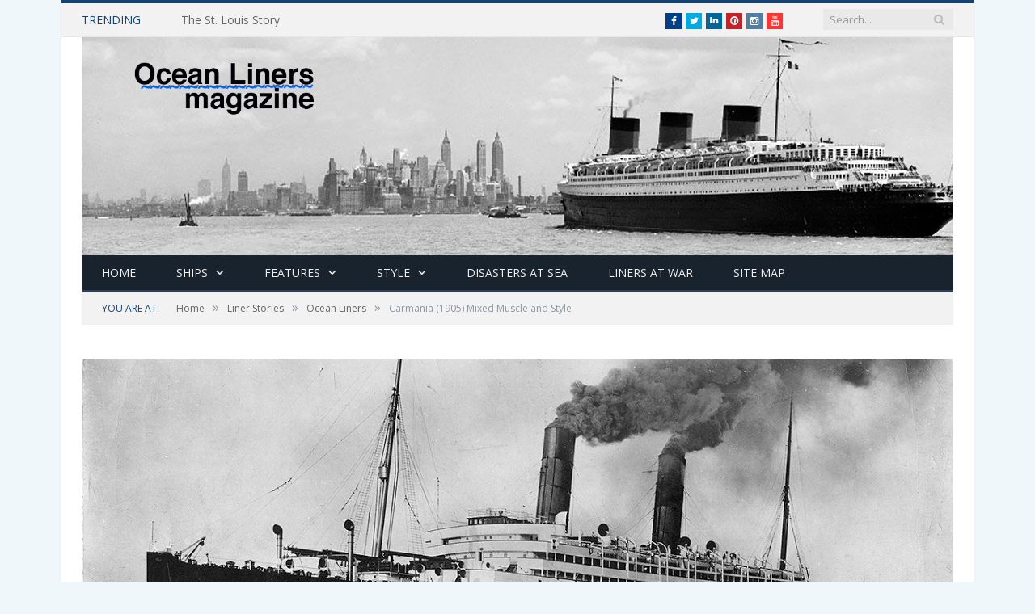

--- FILE ---
content_type: text/html; charset=UTF-8
request_url: https://oceanlinersmagazine.com/2021/02/20/carmania-1905-mixed-muscle-and-style/
body_size: 12319
content:

<!DOCTYPE html>

<!--[if IE 8]> <html class="ie ie8" lang="en-US"> <![endif]-->
<!--[if IE 9]> <html class="ie ie9" lang="en-US"> <![endif]-->
<!--[if gt IE 9]><!--> <html lang="en-US"> <!--<![endif]-->

<head>
<script async src="//pagead2.googlesyndication.com/pagead/js/adsbygoogle.js"></script>
<script>
  (adsbygoogle = window.adsbygoogle || []).push({
    google_ad_client: "ca-pub-8949174738137824",
    enable_page_level_ads: true
  });
</script>
<div id=”fb-root”></div>
<script>
window.fbAsyncInit = function() {
FB.init({appId: ‘321263814079‘, status: true, cookie: true,
xfbml: true});
};
(function() {
var e = document.createElement(‘script’); e.async = true;
e.src = document.location.protocol +
‘//connect.facebook.net/en_US/all.js';
document.getElementById(‘fb-root’).appendChild(e);
}());
</script>
<meta name="p:domain_verify" content="3370cf201b467ed7da500bf50347980e"/>
<meta charset="UTF-8" />
<title>  Carmania (1905) Mixed Muscle and Style</title>

 
<meta name="viewport" content="width=device-width, initial-scale=1" />
<link rel="pingback" href="https://oceanlinersmagazine.com/xmlrpc.php" />
	
<link rel="shortcut icon" href="https://oceanlinersmagazine.com/wp-content/uploads/2014/08/favicon.ico" />	

<link rel="apple-touch-icon-precomposed" href="https://oceanlinersmagazine.com/wp-content/uploads/2014/09/oceanlinersmagazinelogonewcoloricon.png" />
	
	<style>img:is([sizes="auto" i], [sizes^="auto," i]) { contain-intrinsic-size: 3000px 1500px }</style>
	<meta name="description" content="Carmania (1905), a liner that mixed style and muscle, was launched at Clydebank&#039;s John Brown and Co. on 21 February 1905.&nbsp;Carmania and her sister ship, Caronia (1905), were for a time, the largest and fastest liners in the Cunard fleet. The 19,566-ton Carmania was 650 feet long with a 72-foot&hellip;">
<meta name="robots" content="index, follow, max-snippet:-1, max-image-preview:large, max-video-preview:-1">
<link rel="canonical" href="https://oceanlinersmagazine.com/2021/02/20/carmania-1905-mixed-muscle-and-style/">
<meta property="og:url" content="https://oceanlinersmagazine.com/2021/02/20/carmania-1905-mixed-muscle-and-style/">
<meta property="og:site_name" content="Ocean Liners Magazine">
<meta property="og:locale" content="en_US">
<meta property="og:type" content="article">
<meta property="article:author" content="https://www.facebook.com/Oceanliners.org/">
<meta property="article:publisher" content="https://www.facebook.com/Oceanliners.org/">
<meta property="article:section" content="Ocean Liners">
<meta property="og:title" content="Carmania (1905) Mixed Muscle and Style - Ocean Liners Magazine">
<meta property="og:description" content="Carmania (1905), a liner that mixed style and muscle, was launched at Clydebank&#039;s John Brown and Co. on 21 February 1905.&nbsp;Carmania and her sister ship, Caronia (1905), were for a time, the largest and fastest liners in the Cunard fleet. The 19,566-ton Carmania was 650 feet long with a 72-foot&hellip;">
<meta property="og:image" content="https://oceanlinersmagazine.com/wp-content/uploads/2015/02/Carmania-1905-Postcard.jpg">
<meta property="og:image:secure_url" content="https://oceanlinersmagazine.com/wp-content/uploads/2015/02/Carmania-1905-Postcard.jpg">
<meta property="og:image:width" content="1150">
<meta property="og:image:height" content="611">
<meta name="twitter:card" content="summary">
<meta name="twitter:site" content="@oceanliners">
<meta name="twitter:creator" content="@oceanliners">
<meta name="twitter:title" content="Carmania (1905) Mixed Muscle and Style - Ocean Liners Magazine">
<meta name="twitter:description" content="Carmania (1905), a liner that mixed style and muscle, was launched at Clydebank&#039;s John Brown and Co. on 21 February 1905.&nbsp;Carmania and her sister ship, Caronia (1905), were for a time, the largest and fastest liners in the Cunard fleet. The 19,566-ton Carmania was 650 feet long with a 72-foot&hellip;">
<meta name="twitter:image" content="https://oceanlinersmagazine.com/wp-content/uploads/2015/02/Carmania-1905-Postcard.jpg">
<link rel='dns-prefetch' href='//secure.gravatar.com' />
<link rel='dns-prefetch' href='//stats.wp.com' />
<link rel='dns-prefetch' href='//fonts.googleapis.com' />
<link rel='dns-prefetch' href='//v0.wordpress.com' />
<link rel='dns-prefetch' href='//widgets.wp.com' />
<link rel='dns-prefetch' href='//s0.wp.com' />
<link rel='dns-prefetch' href='//0.gravatar.com' />
<link rel='dns-prefetch' href='//1.gravatar.com' />
<link rel='dns-prefetch' href='//2.gravatar.com' />
<link rel="alternate" type="application/rss+xml" title="Ocean Liners Magazine &raquo; Feed" href="https://oceanlinersmagazine.com/feed/" />
<link rel="alternate" type="application/rss+xml" title="Ocean Liners Magazine &raquo; Comments Feed" href="https://oceanlinersmagazine.com/comments/feed/" />
<script type="text/javascript">
/* <![CDATA[ */
window._wpemojiSettings = {"baseUrl":"https:\/\/s.w.org\/images\/core\/emoji\/16.0.1\/72x72\/","ext":".png","svgUrl":"https:\/\/s.w.org\/images\/core\/emoji\/16.0.1\/svg\/","svgExt":".svg","source":{"concatemoji":"https:\/\/oceanlinersmagazine.com\/wp-includes\/js\/wp-emoji-release.min.js?ver=6.8.3"}};
/*! This file is auto-generated */
!function(s,n){var o,i,e;function c(e){try{var t={supportTests:e,timestamp:(new Date).valueOf()};sessionStorage.setItem(o,JSON.stringify(t))}catch(e){}}function p(e,t,n){e.clearRect(0,0,e.canvas.width,e.canvas.height),e.fillText(t,0,0);var t=new Uint32Array(e.getImageData(0,0,e.canvas.width,e.canvas.height).data),a=(e.clearRect(0,0,e.canvas.width,e.canvas.height),e.fillText(n,0,0),new Uint32Array(e.getImageData(0,0,e.canvas.width,e.canvas.height).data));return t.every(function(e,t){return e===a[t]})}function u(e,t){e.clearRect(0,0,e.canvas.width,e.canvas.height),e.fillText(t,0,0);for(var n=e.getImageData(16,16,1,1),a=0;a<n.data.length;a++)if(0!==n.data[a])return!1;return!0}function f(e,t,n,a){switch(t){case"flag":return n(e,"\ud83c\udff3\ufe0f\u200d\u26a7\ufe0f","\ud83c\udff3\ufe0f\u200b\u26a7\ufe0f")?!1:!n(e,"\ud83c\udde8\ud83c\uddf6","\ud83c\udde8\u200b\ud83c\uddf6")&&!n(e,"\ud83c\udff4\udb40\udc67\udb40\udc62\udb40\udc65\udb40\udc6e\udb40\udc67\udb40\udc7f","\ud83c\udff4\u200b\udb40\udc67\u200b\udb40\udc62\u200b\udb40\udc65\u200b\udb40\udc6e\u200b\udb40\udc67\u200b\udb40\udc7f");case"emoji":return!a(e,"\ud83e\udedf")}return!1}function g(e,t,n,a){var r="undefined"!=typeof WorkerGlobalScope&&self instanceof WorkerGlobalScope?new OffscreenCanvas(300,150):s.createElement("canvas"),o=r.getContext("2d",{willReadFrequently:!0}),i=(o.textBaseline="top",o.font="600 32px Arial",{});return e.forEach(function(e){i[e]=t(o,e,n,a)}),i}function t(e){var t=s.createElement("script");t.src=e,t.defer=!0,s.head.appendChild(t)}"undefined"!=typeof Promise&&(o="wpEmojiSettingsSupports",i=["flag","emoji"],n.supports={everything:!0,everythingExceptFlag:!0},e=new Promise(function(e){s.addEventListener("DOMContentLoaded",e,{once:!0})}),new Promise(function(t){var n=function(){try{var e=JSON.parse(sessionStorage.getItem(o));if("object"==typeof e&&"number"==typeof e.timestamp&&(new Date).valueOf()<e.timestamp+604800&&"object"==typeof e.supportTests)return e.supportTests}catch(e){}return null}();if(!n){if("undefined"!=typeof Worker&&"undefined"!=typeof OffscreenCanvas&&"undefined"!=typeof URL&&URL.createObjectURL&&"undefined"!=typeof Blob)try{var e="postMessage("+g.toString()+"("+[JSON.stringify(i),f.toString(),p.toString(),u.toString()].join(",")+"));",a=new Blob([e],{type:"text/javascript"}),r=new Worker(URL.createObjectURL(a),{name:"wpTestEmojiSupports"});return void(r.onmessage=function(e){c(n=e.data),r.terminate(),t(n)})}catch(e){}c(n=g(i,f,p,u))}t(n)}).then(function(e){for(var t in e)n.supports[t]=e[t],n.supports.everything=n.supports.everything&&n.supports[t],"flag"!==t&&(n.supports.everythingExceptFlag=n.supports.everythingExceptFlag&&n.supports[t]);n.supports.everythingExceptFlag=n.supports.everythingExceptFlag&&!n.supports.flag,n.DOMReady=!1,n.readyCallback=function(){n.DOMReady=!0}}).then(function(){return e}).then(function(){var e;n.supports.everything||(n.readyCallback(),(e=n.source||{}).concatemoji?t(e.concatemoji):e.wpemoji&&e.twemoji&&(t(e.twemoji),t(e.wpemoji)))}))}((window,document),window._wpemojiSettings);
/* ]]> */
</script>
<link rel='stylesheet' id='jetpack_related-posts-css' href='https://oceanlinersmagazine.com/wp-content/plugins/jetpack/modules/related-posts/related-posts.css?ver=20240116' type='text/css' media='all' />
<style id='wp-emoji-styles-inline-css' type='text/css'>

	img.wp-smiley, img.emoji {
		display: inline !important;
		border: none !important;
		box-shadow: none !important;
		height: 1em !important;
		width: 1em !important;
		margin: 0 0.07em !important;
		vertical-align: -0.1em !important;
		background: none !important;
		padding: 0 !important;
	}
</style>
<link rel='stylesheet' id='wp-block-library-css' href='https://oceanlinersmagazine.com/wp-includes/css/dist/block-library/style.min.css?ver=6.8.3' type='text/css' media='all' />
<style id='classic-theme-styles-inline-css' type='text/css'>
/*! This file is auto-generated */
.wp-block-button__link{color:#fff;background-color:#32373c;border-radius:9999px;box-shadow:none;text-decoration:none;padding:calc(.667em + 2px) calc(1.333em + 2px);font-size:1.125em}.wp-block-file__button{background:#32373c;color:#fff;text-decoration:none}
</style>
<link rel='stylesheet' id='mediaelement-css' href='https://oceanlinersmagazine.com/wp-includes/js/mediaelement/mediaelementplayer-legacy.min.css?ver=4.2.17' type='text/css' media='all' />
<link rel='stylesheet' id='wp-mediaelement-css' href='https://oceanlinersmagazine.com/wp-includes/js/mediaelement/wp-mediaelement.min.css?ver=6.8.3' type='text/css' media='all' />
<style id='jetpack-sharing-buttons-style-inline-css' type='text/css'>
.jetpack-sharing-buttons__services-list{display:flex;flex-direction:row;flex-wrap:wrap;gap:0;list-style-type:none;margin:5px;padding:0}.jetpack-sharing-buttons__services-list.has-small-icon-size{font-size:12px}.jetpack-sharing-buttons__services-list.has-normal-icon-size{font-size:16px}.jetpack-sharing-buttons__services-list.has-large-icon-size{font-size:24px}.jetpack-sharing-buttons__services-list.has-huge-icon-size{font-size:36px}@media print{.jetpack-sharing-buttons__services-list{display:none!important}}.editor-styles-wrapper .wp-block-jetpack-sharing-buttons{gap:0;padding-inline-start:0}ul.jetpack-sharing-buttons__services-list.has-background{padding:1.25em 2.375em}
</style>
<style id='global-styles-inline-css' type='text/css'>
:root{--wp--preset--aspect-ratio--square: 1;--wp--preset--aspect-ratio--4-3: 4/3;--wp--preset--aspect-ratio--3-4: 3/4;--wp--preset--aspect-ratio--3-2: 3/2;--wp--preset--aspect-ratio--2-3: 2/3;--wp--preset--aspect-ratio--16-9: 16/9;--wp--preset--aspect-ratio--9-16: 9/16;--wp--preset--color--black: #000000;--wp--preset--color--cyan-bluish-gray: #abb8c3;--wp--preset--color--white: #ffffff;--wp--preset--color--pale-pink: #f78da7;--wp--preset--color--vivid-red: #cf2e2e;--wp--preset--color--luminous-vivid-orange: #ff6900;--wp--preset--color--luminous-vivid-amber: #fcb900;--wp--preset--color--light-green-cyan: #7bdcb5;--wp--preset--color--vivid-green-cyan: #00d084;--wp--preset--color--pale-cyan-blue: #8ed1fc;--wp--preset--color--vivid-cyan-blue: #0693e3;--wp--preset--color--vivid-purple: #9b51e0;--wp--preset--gradient--vivid-cyan-blue-to-vivid-purple: linear-gradient(135deg,rgba(6,147,227,1) 0%,rgb(155,81,224) 100%);--wp--preset--gradient--light-green-cyan-to-vivid-green-cyan: linear-gradient(135deg,rgb(122,220,180) 0%,rgb(0,208,130) 100%);--wp--preset--gradient--luminous-vivid-amber-to-luminous-vivid-orange: linear-gradient(135deg,rgba(252,185,0,1) 0%,rgba(255,105,0,1) 100%);--wp--preset--gradient--luminous-vivid-orange-to-vivid-red: linear-gradient(135deg,rgba(255,105,0,1) 0%,rgb(207,46,46) 100%);--wp--preset--gradient--very-light-gray-to-cyan-bluish-gray: linear-gradient(135deg,rgb(238,238,238) 0%,rgb(169,184,195) 100%);--wp--preset--gradient--cool-to-warm-spectrum: linear-gradient(135deg,rgb(74,234,220) 0%,rgb(151,120,209) 20%,rgb(207,42,186) 40%,rgb(238,44,130) 60%,rgb(251,105,98) 80%,rgb(254,248,76) 100%);--wp--preset--gradient--blush-light-purple: linear-gradient(135deg,rgb(255,206,236) 0%,rgb(152,150,240) 100%);--wp--preset--gradient--blush-bordeaux: linear-gradient(135deg,rgb(254,205,165) 0%,rgb(254,45,45) 50%,rgb(107,0,62) 100%);--wp--preset--gradient--luminous-dusk: linear-gradient(135deg,rgb(255,203,112) 0%,rgb(199,81,192) 50%,rgb(65,88,208) 100%);--wp--preset--gradient--pale-ocean: linear-gradient(135deg,rgb(255,245,203) 0%,rgb(182,227,212) 50%,rgb(51,167,181) 100%);--wp--preset--gradient--electric-grass: linear-gradient(135deg,rgb(202,248,128) 0%,rgb(113,206,126) 100%);--wp--preset--gradient--midnight: linear-gradient(135deg,rgb(2,3,129) 0%,rgb(40,116,252) 100%);--wp--preset--font-size--small: 13px;--wp--preset--font-size--medium: 20px;--wp--preset--font-size--large: 36px;--wp--preset--font-size--x-large: 42px;--wp--preset--spacing--20: 0.44rem;--wp--preset--spacing--30: 0.67rem;--wp--preset--spacing--40: 1rem;--wp--preset--spacing--50: 1.5rem;--wp--preset--spacing--60: 2.25rem;--wp--preset--spacing--70: 3.38rem;--wp--preset--spacing--80: 5.06rem;--wp--preset--shadow--natural: 6px 6px 9px rgba(0, 0, 0, 0.2);--wp--preset--shadow--deep: 12px 12px 50px rgba(0, 0, 0, 0.4);--wp--preset--shadow--sharp: 6px 6px 0px rgba(0, 0, 0, 0.2);--wp--preset--shadow--outlined: 6px 6px 0px -3px rgba(255, 255, 255, 1), 6px 6px rgba(0, 0, 0, 1);--wp--preset--shadow--crisp: 6px 6px 0px rgba(0, 0, 0, 1);}:where(.is-layout-flex){gap: 0.5em;}:where(.is-layout-grid){gap: 0.5em;}body .is-layout-flex{display: flex;}.is-layout-flex{flex-wrap: wrap;align-items: center;}.is-layout-flex > :is(*, div){margin: 0;}body .is-layout-grid{display: grid;}.is-layout-grid > :is(*, div){margin: 0;}:where(.wp-block-columns.is-layout-flex){gap: 2em;}:where(.wp-block-columns.is-layout-grid){gap: 2em;}:where(.wp-block-post-template.is-layout-flex){gap: 1.25em;}:where(.wp-block-post-template.is-layout-grid){gap: 1.25em;}.has-black-color{color: var(--wp--preset--color--black) !important;}.has-cyan-bluish-gray-color{color: var(--wp--preset--color--cyan-bluish-gray) !important;}.has-white-color{color: var(--wp--preset--color--white) !important;}.has-pale-pink-color{color: var(--wp--preset--color--pale-pink) !important;}.has-vivid-red-color{color: var(--wp--preset--color--vivid-red) !important;}.has-luminous-vivid-orange-color{color: var(--wp--preset--color--luminous-vivid-orange) !important;}.has-luminous-vivid-amber-color{color: var(--wp--preset--color--luminous-vivid-amber) !important;}.has-light-green-cyan-color{color: var(--wp--preset--color--light-green-cyan) !important;}.has-vivid-green-cyan-color{color: var(--wp--preset--color--vivid-green-cyan) !important;}.has-pale-cyan-blue-color{color: var(--wp--preset--color--pale-cyan-blue) !important;}.has-vivid-cyan-blue-color{color: var(--wp--preset--color--vivid-cyan-blue) !important;}.has-vivid-purple-color{color: var(--wp--preset--color--vivid-purple) !important;}.has-black-background-color{background-color: var(--wp--preset--color--black) !important;}.has-cyan-bluish-gray-background-color{background-color: var(--wp--preset--color--cyan-bluish-gray) !important;}.has-white-background-color{background-color: var(--wp--preset--color--white) !important;}.has-pale-pink-background-color{background-color: var(--wp--preset--color--pale-pink) !important;}.has-vivid-red-background-color{background-color: var(--wp--preset--color--vivid-red) !important;}.has-luminous-vivid-orange-background-color{background-color: var(--wp--preset--color--luminous-vivid-orange) !important;}.has-luminous-vivid-amber-background-color{background-color: var(--wp--preset--color--luminous-vivid-amber) !important;}.has-light-green-cyan-background-color{background-color: var(--wp--preset--color--light-green-cyan) !important;}.has-vivid-green-cyan-background-color{background-color: var(--wp--preset--color--vivid-green-cyan) !important;}.has-pale-cyan-blue-background-color{background-color: var(--wp--preset--color--pale-cyan-blue) !important;}.has-vivid-cyan-blue-background-color{background-color: var(--wp--preset--color--vivid-cyan-blue) !important;}.has-vivid-purple-background-color{background-color: var(--wp--preset--color--vivid-purple) !important;}.has-black-border-color{border-color: var(--wp--preset--color--black) !important;}.has-cyan-bluish-gray-border-color{border-color: var(--wp--preset--color--cyan-bluish-gray) !important;}.has-white-border-color{border-color: var(--wp--preset--color--white) !important;}.has-pale-pink-border-color{border-color: var(--wp--preset--color--pale-pink) !important;}.has-vivid-red-border-color{border-color: var(--wp--preset--color--vivid-red) !important;}.has-luminous-vivid-orange-border-color{border-color: var(--wp--preset--color--luminous-vivid-orange) !important;}.has-luminous-vivid-amber-border-color{border-color: var(--wp--preset--color--luminous-vivid-amber) !important;}.has-light-green-cyan-border-color{border-color: var(--wp--preset--color--light-green-cyan) !important;}.has-vivid-green-cyan-border-color{border-color: var(--wp--preset--color--vivid-green-cyan) !important;}.has-pale-cyan-blue-border-color{border-color: var(--wp--preset--color--pale-cyan-blue) !important;}.has-vivid-cyan-blue-border-color{border-color: var(--wp--preset--color--vivid-cyan-blue) !important;}.has-vivid-purple-border-color{border-color: var(--wp--preset--color--vivid-purple) !important;}.has-vivid-cyan-blue-to-vivid-purple-gradient-background{background: var(--wp--preset--gradient--vivid-cyan-blue-to-vivid-purple) !important;}.has-light-green-cyan-to-vivid-green-cyan-gradient-background{background: var(--wp--preset--gradient--light-green-cyan-to-vivid-green-cyan) !important;}.has-luminous-vivid-amber-to-luminous-vivid-orange-gradient-background{background: var(--wp--preset--gradient--luminous-vivid-amber-to-luminous-vivid-orange) !important;}.has-luminous-vivid-orange-to-vivid-red-gradient-background{background: var(--wp--preset--gradient--luminous-vivid-orange-to-vivid-red) !important;}.has-very-light-gray-to-cyan-bluish-gray-gradient-background{background: var(--wp--preset--gradient--very-light-gray-to-cyan-bluish-gray) !important;}.has-cool-to-warm-spectrum-gradient-background{background: var(--wp--preset--gradient--cool-to-warm-spectrum) !important;}.has-blush-light-purple-gradient-background{background: var(--wp--preset--gradient--blush-light-purple) !important;}.has-blush-bordeaux-gradient-background{background: var(--wp--preset--gradient--blush-bordeaux) !important;}.has-luminous-dusk-gradient-background{background: var(--wp--preset--gradient--luminous-dusk) !important;}.has-pale-ocean-gradient-background{background: var(--wp--preset--gradient--pale-ocean) !important;}.has-electric-grass-gradient-background{background: var(--wp--preset--gradient--electric-grass) !important;}.has-midnight-gradient-background{background: var(--wp--preset--gradient--midnight) !important;}.has-small-font-size{font-size: var(--wp--preset--font-size--small) !important;}.has-medium-font-size{font-size: var(--wp--preset--font-size--medium) !important;}.has-large-font-size{font-size: var(--wp--preset--font-size--large) !important;}.has-x-large-font-size{font-size: var(--wp--preset--font-size--x-large) !important;}
:where(.wp-block-post-template.is-layout-flex){gap: 1.25em;}:where(.wp-block-post-template.is-layout-grid){gap: 1.25em;}
:where(.wp-block-columns.is-layout-flex){gap: 2em;}:where(.wp-block-columns.is-layout-grid){gap: 2em;}
:root :where(.wp-block-pullquote){font-size: 1.5em;line-height: 1.6;}
</style>
<link rel='stylesheet' id='contact-form-7-css' href='https://oceanlinersmagazine.com/wp-content/plugins/contact-form-7/includes/css/styles.css?ver=6.1.4' type='text/css' media='all' />
<link rel='stylesheet' id='ppress-frontend-css' href='https://oceanlinersmagazine.com/wp-content/plugins/wp-user-avatar/assets/css/frontend.min.css?ver=4.16.8' type='text/css' media='all' />
<link rel='stylesheet' id='ppress-flatpickr-css' href='https://oceanlinersmagazine.com/wp-content/plugins/wp-user-avatar/assets/flatpickr/flatpickr.min.css?ver=4.16.8' type='text/css' media='all' />
<link rel='stylesheet' id='ppress-select2-css' href='https://oceanlinersmagazine.com/wp-content/plugins/wp-user-avatar/assets/select2/select2.min.css?ver=6.8.3' type='text/css' media='all' />
<link rel='stylesheet' id='wp-components-css' href='https://oceanlinersmagazine.com/wp-includes/css/dist/components/style.min.css?ver=6.8.3' type='text/css' media='all' />
<link rel='stylesheet' id='godaddy-styles-css' href='https://oceanlinersmagazine.com/wp-content/mu-plugins/vendor/wpex/godaddy-launch/includes/Dependencies/GoDaddy/Styles/build/latest.css?ver=2.0.2' type='text/css' media='all' />
<link rel='stylesheet' id='jetpack_likes-css' href='https://oceanlinersmagazine.com/wp-content/plugins/jetpack/modules/likes/style.css?ver=15.4' type='text/css' media='all' />
<link rel='stylesheet' id='smartmag-fonts-css' href='https://fonts.googleapis.com/css?family=Open+Sans:400,600,700|Roboto+Slab' type='text/css' media='all' />
<link rel='stylesheet' id='smartmag-core-css' href='https://oceanlinersmagazine.com/wp-content/themes/smart-mag/style.css?ver=2.3.0' type='text/css' media='all' />
<link rel='stylesheet' id='smartmag-responsive-css' href='https://oceanlinersmagazine.com/wp-content/themes/smart-mag/css/responsive.css?ver=2.3.0' type='text/css' media='all' />
<link rel='stylesheet' id='smartmag-font-awesome-css' href='https://oceanlinersmagazine.com/wp-content/themes/smart-mag/css/fontawesome/css/font-awesome.min.css?ver=2.3.0' type='text/css' media='all' />
<link rel='stylesheet' id='custom-css-css' href='https://oceanlinersmagazine.com/?bunyad_custom_css=1&#038;ver=6.8.3' type='text/css' media='all' />
<script type="text/javascript" id="jetpack_related-posts-js-extra">
/* <![CDATA[ */
var related_posts_js_options = {"post_heading":"h4"};
/* ]]> */
</script>
<script type="text/javascript" src="https://oceanlinersmagazine.com/wp-content/plugins/jetpack/_inc/build/related-posts/related-posts.min.js?ver=20240116" id="jetpack_related-posts-js"></script>
<script type="text/javascript" src="https://oceanlinersmagazine.com/wp-content/plugins/enable-jquery-migrate-helper/js/jquery/jquery-1.12.4-wp.js?ver=1.12.4-wp" id="jquery-core-js"></script>
<script type="text/javascript" src="https://oceanlinersmagazine.com/wp-content/plugins/enable-jquery-migrate-helper/js/jquery-migrate/jquery-migrate-1.4.1-wp.js?ver=1.4.1-wp" id="jquery-migrate-js"></script>
<script type="text/javascript" src="https://oceanlinersmagazine.com/wp-content/plugins/wp-user-avatar/assets/flatpickr/flatpickr.min.js?ver=4.16.8" id="ppress-flatpickr-js"></script>
<script type="text/javascript" src="https://oceanlinersmagazine.com/wp-content/plugins/wp-user-avatar/assets/select2/select2.min.js?ver=4.16.8" id="ppress-select2-js"></script>
<script type="text/javascript" src="https://oceanlinersmagazine.com/wp-content/plugins/wp-retina-2x/app/picturefill.min.js?ver=1765875551" id="wr2x-picturefill-js-js"></script>
<link rel="https://api.w.org/" href="https://oceanlinersmagazine.com/wp-json/" /><link rel="alternate" title="JSON" type="application/json" href="https://oceanlinersmagazine.com/wp-json/wp/v2/posts/15903" /><link rel="EditURI" type="application/rsd+xml" title="RSD" href="https://oceanlinersmagazine.com/xmlrpc.php?rsd" />
<meta name="generator" content="WordPress 6.8.3" />
<link rel='shortlink' href='https://wp.me/p9Dk1D-48v' />
<link rel="alternate" title="oEmbed (JSON)" type="application/json+oembed" href="https://oceanlinersmagazine.com/wp-json/oembed/1.0/embed?url=https%3A%2F%2Foceanlinersmagazine.com%2F2021%2F02%2F20%2Fcarmania-1905-mixed-muscle-and-style%2F" />
<link rel="alternate" title="oEmbed (XML)" type="text/xml+oembed" href="https://oceanlinersmagazine.com/wp-json/oembed/1.0/embed?url=https%3A%2F%2Foceanlinersmagazine.com%2F2021%2F02%2F20%2Fcarmania-1905-mixed-muscle-and-style%2F&#038;format=xml" />
	<style>img#wpstats{display:none}</style>
		<link rel="icon" href="https://oceanlinersmagazine.com/wp-content/uploads/2017/04/cropped-qm2icon-32x32.jpg" sizes="32x32" />
<link rel="icon" href="https://oceanlinersmagazine.com/wp-content/uploads/2017/04/cropped-qm2icon-192x192.jpg" sizes="192x192" />
<link rel="apple-touch-icon" href="https://oceanlinersmagazine.com/wp-content/uploads/2017/04/cropped-qm2icon-180x180.jpg" />
<meta name="msapplication-TileImage" content="https://oceanlinersmagazine.com/wp-content/uploads/2017/04/cropped-qm2icon-270x270.jpg" />
		<style type="text/css" id="wp-custom-css">
			.wp-caption-text {
  text-align: center;
}		</style>
			
<!--[if lt IE 9]>
<script src="https://oceanlinersmagazine.com/wp-content/themes/smart-mag/js/html5.js" type="text/javascript"></script>
<![endif]-->

</head>
<meta name="msvalidate.01" content="78C66861CDC77B2FAE2853E06AF9BE72" />
    
<body class="wp-singular post-template-default single single-post postid-15903 single-format-standard wp-theme-smart-mag page-builder no-sidebar boxed">

<div class="main-wrap">

	
	
	<div class="top-bar">

		<div class="wrap">
			<section class="top-bar-content">
			
								<div class="trending-ticker">
					<span class="heading">Trending</span>

					<ul>
												
												
							<li><a href="https://oceanlinersmagazine.com/2021/11/12/st-louis-story/" title="The St. Louis Story">The St. Louis Story</a></li>
						
												
							<li><a href="https://oceanlinersmagazine.com/2021/06/20/bismarck-becomes-majestic/" title="Bismarck Becomes Majestic">Bismarck Becomes Majestic</a></li>
						
												
							<li><a href="https://oceanlinersmagazine.com/2021/04/14/titanic-abides/" title="Titanic Abides">Titanic Abides</a></li>
						
												
							<li><a href="https://oceanlinersmagazine.com/2021/04/03/sovereign-of-the-seas/" title="Sovereign of the Seas—First of the Megaliners">Sovereign of the Seas—First of the Megaliners</a></li>
						
												
							<li><a href="https://oceanlinersmagazine.com/2021/04/01/pacific-liner-a-vintage-movie-for-our-times/" title="Pacific Liner: A Vintage Movie for Our Times">Pacific Liner: A Vintage Movie for Our Times</a></li>
						
												
							<li><a href="https://oceanlinersmagazine.com/2021/03/21/joseph-groves-boxhall-titanics-fourth-officer-2/" title="Joseph Groves Boxhall: Titanic&#8217;s Fourth Officer">Joseph Groves Boxhall: Titanic&#8217;s Fourth Officer</a></li>
						
												
							<li><a href="https://oceanlinersmagazine.com/2021/03/20/the-day-swedish-american-line-sailed-away/" title="The Day Swedish American Line Sailed Away">The Day Swedish American Line Sailed Away</a></li>
						
												
							<li><a href="https://oceanlinersmagazine.com/2021/03/15/city-of-new-york-speed-beauty-and-thrills-2/" title="City of New York: Speed, Beauty, and Thrills">City of New York: Speed, Beauty, and Thrills</a></li>
						
												
							<li><a href="https://oceanlinersmagazine.com/2021/03/07/reckless-adriatic-sinks-schooner-2/" title="Reckless Adriatic Sinks Schooner">Reckless Adriatic Sinks Schooner</a></li>
						
												
							<li><a href="https://oceanlinersmagazine.com/2021/03/03/bothnia-the-stalwart/" title="Bothnia the Stalwart">Bothnia the Stalwart</a></li>
						
												
											</ul>
				</div>
				
				
				<div class="search">
					<form role="search" action="https://oceanlinersmagazine.com/" method="get">
						<input type="text" name="s" class="query" value="" placeholder="Search..." />
						<button class="search-button" type="submit"><i class="fa fa-search"></i></button>
					</form>
				</div> <!-- .search -->
							<div class="textwidget"><ul class="social-icons">
	<li><a href="http://facebook.com/oceanliners.org" class="icon fa fa-facebook" title="Facebook"><span class="visuallyhidden">Facebook</span></a></li>
	<li><a href="http://twitter.com/oceanliners" class="icon fa fa-twitter" title="Twitter"><span class="visuallyhidden">Twitter</span></a></li> 
<li><a href="https://www.linkedin.com/profile/view?id=395462339&amp;trk" class="icon fa fa-linkedin" title="LinkedIn"><span class="visuallyhidden">LinkedIn</span></a></li>
	<li><a href="http://www.pinterest.com/oceanliners/oceanliners-magazine/" class="icon fa fa-pinterest" title="Pinterest"><span class="visuallyhidden">Pinterest</span></a></li>
<li><a href="http://instagram.com/oceanliners/" class="icon fa fa-instagram" title="Instagram"><span class="visuallyhidden">Instagram</span></a></li>
<li><a href="http://www.youtube.com/oceanlinersdotorg/" class="icon fa fa-youtube" title="YouTube"><span class="visuallyhidden">YouTube</span></a></li>
</ul></div>
						
			</section>
		</div>
		
	</div>
	
	
	<div id="main-head" class="main-head">
		
		<div class="wrap">
		
			<header>
				<div class="title">
				
				<a href="https://oceanlinersmagazine.com/" title="Ocean Liners Magazine" rel="home">
									
					<img src="https://oceanlinersmagazine.com/wp-content/uploads/2021/01/Normandie-cover-patreon.jpg" class="logo-image" alt="Ocean Liners Magazine"  />
						 
								</a>
				
				</div>
				
				<div class="right">
									</div>
			</header>
			
						
			<nav class="navigation cf" >
			
				<div class="mobile" data-type="classic" data-search="1">
					<a href="#" class="selected">
						<span class="text">Navigate</span><span class="current"></span> <i class="hamburger fa fa-bars"></i>
					</a>
				</div>
				
				<div class="menu-main-menu-container"><ul id="menu-main-menu" class="menu"><li id="menu-item-2106" class="menu-item menu-item-type-custom menu-item-object-custom menu-item-home menu-item-2106"><a href="https://oceanlinersmagazine.com">Home</a></li>
<li id="menu-item-2356" class="menu-item menu-item-type-taxonomy menu-item-object-category current-post-ancestor menu-item-has-children menu-cat-31 menu-item-2356"><a href="https://oceanlinersmagazine.com/category/liner_stories/">Ships</a>
<ul class="sub-menu">
	<li id="menu-item-6229" class="menu-item menu-item-type-taxonomy menu-item-object-category current-post-ancestor current-menu-parent current-post-parent menu-cat-41 menu-item-6229"><a href="https://oceanlinersmagazine.com/category/liner_stories/ocean-liners/">Ocean Liners</a></li>
	<li id="menu-item-2249" class="menu-item menu-item-type-taxonomy menu-item-object-category menu-cat-28 menu-item-2249"><a href="https://oceanlinersmagazine.com/category/liner_stories/classic-cruises/">Classic Cruising</a></li>
	<li id="menu-item-6228" class="menu-item menu-item-type-taxonomy menu-item-object-category menu-cat-40 menu-item-6228"><a href="https://oceanlinersmagazine.com/category/liner_stories/shipping-lines/">Shipping Lines</a></li>
</ul>
</li>
<li id="menu-item-2081" class="menu-item menu-item-type-taxonomy menu-item-object-category menu-item-has-children menu-cat-2 menu-item-2081"><a href="https://oceanlinersmagazine.com/category/features/">Features</a>
<ul class="sub-menu">
	<li id="menu-item-2146" class="menu-item menu-item-type-taxonomy menu-item-object-category menu-cat-23 menu-item-2146"><a href="https://oceanlinersmagazine.com/category/features/people/">People</a></li>
	<li id="menu-item-10598" class="menu-item menu-item-type-taxonomy menu-item-object-category menu-cat-44 menu-item-10598"><a href="https://oceanlinersmagazine.com/category/features/opinions/">Opinions</a></li>
	<li id="menu-item-2085" class="menu-item menu-item-type-taxonomy menu-item-object-category menu-cat-9 menu-item-2085"><a href="https://oceanlinersmagazine.com/category/features/reviews/">Reviews</a></li>
	<li id="menu-item-2148" class="menu-item menu-item-type-taxonomy menu-item-object-category menu-cat-24 menu-item-2148"><a href="https://oceanlinersmagazine.com/category/features/recollections/">Recollections</a></li>
	<li id="menu-item-2421" class="menu-item menu-item-type-taxonomy menu-item-object-category menu-cat-33 menu-item-2421"><a href="https://oceanlinersmagazine.com/category/features/sites/">Sites</a></li>
	<li id="menu-item-2084" class="menu-item menu-item-type-taxonomy menu-item-object-category menu-cat-10 menu-item-2084"><a href="https://oceanlinersmagazine.com/category/features/oddities/">Oddities</a></li>
</ul>
</li>
<li id="menu-item-2080" class="menu-item menu-item-type-taxonomy menu-item-object-category menu-item-has-children menu-cat-5 menu-item-2080"><a href="https://oceanlinersmagazine.com/category/style/">Style</a>
<ul class="sub-menu">
	<li id="menu-item-2365" class="menu-item menu-item-type-taxonomy menu-item-object-category menu-cat-32 menu-item-2365"><a href="https://oceanlinersmagazine.com/category/style/interiors/">Interiors</a></li>
	<li id="menu-item-2422" class="menu-item menu-item-type-taxonomy menu-item-object-category menu-cat-34 menu-item-2422"><a href="https://oceanlinersmagazine.com/category/style/celebrities/">Celebrities</a></li>
	<li id="menu-item-2147" class="menu-item menu-item-type-taxonomy menu-item-object-category menu-cat-25 menu-item-2147"><a href="https://oceanlinersmagazine.com/category/style/collectors/">Collectibles</a></li>
	<li id="menu-item-2766" class="menu-item menu-item-type-taxonomy menu-item-object-category menu-cat-35 menu-item-2766"><a href="https://oceanlinersmagazine.com/category/style/classic_advertisements/">Classic Advertisements</a></li>
</ul>
</li>
<li id="menu-item-3320" class="menu-item menu-item-type-taxonomy menu-item-object-category menu-cat-38 menu-item-3320"><a href="https://oceanlinersmagazine.com/category/disasters_at_sea/">Disasters at Sea</a></li>
<li id="menu-item-2779" class="menu-item menu-item-type-taxonomy menu-item-object-category menu-cat-37 menu-item-2779"><a href="https://oceanlinersmagazine.com/category/liners_at_war/">Liners at War</a></li>
<li id="menu-item-2234" class="menu-item menu-item-type-post_type menu-item-object-page menu-item-2234"><a href="https://oceanlinersmagazine.com/site-map/">Site Map</a></li>
</ul></div>			</nav>
			
		</div>
		
	</div>
	
	<div class="wrap">
		<div class="breadcrumbs"><span class="location">You are at:</span><span itemscope itemtype="http://data-vocabulary.org/Breadcrumb"><a itemprop="url" href="https://oceanlinersmagazine.com/"><span itemprop="title">Home</span></a></span><span class="delim">&raquo;</span><span itemscope itemtype="http://data-vocabulary.org/Breadcrumb"><a itemprop="url"  href="https://oceanlinersmagazine.com/category/liner_stories/"><span itemprop="title">Liner Stories</span></a></span><span class="delim">&raquo;</span><span itemscope itemtype="http://data-vocabulary.org/Breadcrumb"><a itemprop="url"  href="https://oceanlinersmagazine.com/category/liner_stories/ocean-liners/"><span itemprop="title">Ocean Liners</span></a></span><span class="delim">&raquo;</span><span class="current">Carmania (1905) Mixed Muscle and Style</span></div>	</div>


<div class="main wrap cf">
	<div class="row">
		<div class="col-8 main-content">
		
			
				
<article id="post-15903" class="post-15903 post type-post status-publish format-standard has-post-thumbnail category-ocean-liners category-uncategorized" itemscope itemtype="http://schema.org/Article">
	
	<header class="post-header cf">

			<div class="featured">
						
				<a href="https://oceanlinersmagazine.com/wp-content/uploads/2015/02/Carmania-1905-Postcard.jpg" title="Carmania (1905) Mixed Muscle and Style" itemprop="image">
				
								
									
						<img width="1078" height="516" src="https://oceanlinersmagazine.com/wp-content/uploads/2015/02/Carmania-1905-Postcard-1078x516.jpg" class="attachment-main-full size-main-full wp-post-image" alt="" title="Carmania (1905) Mixed Muscle and Style" decoding="async" fetchpriority="high" srcset="https://oceanlinersmagazine.com/wp-content/uploads/2015/02/Carmania-1905-Postcard-1078x516.jpg 1078w, https://oceanlinersmagazine.com/wp-content/uploads/2015/02/Carmania-1905-Postcard-702x336.jpg 702w" sizes="(max-width: 1078px) 100vw, 1078px" />				
										
								
				</a>
								
								
					</div>
	
		
		<h1 class="post-title" itemprop="name">
		Carmania (1905) Mixed Muscle and Style		</h1>
		
		<a href="https://oceanlinersmagazine.com/2021/02/20/carmania-1905-mixed-muscle-and-style/#respond" class="comments"><i class="fa fa-comments-o"></i> 0</a>
		
	</header><!-- .post-header -->
	
	<div class="post-meta">
		<span class="posted-by">By 
			<span class="reviewer" itemprop="author"><a href="https://oceanlinersmagazine.com/author/jedwardsjohnedwardsmedia-com/" title="Posts by John Edwards" rel="author">John Edwards</a></span>
		</span>
		 
		<span class="posted-on">on			<span class="dtreviewed">
				<time class="value-datetime" datetime="2021-02-20T21:11:00-07:00" itemprop="datePublished">20 February 2021</time>
			</span>
		</span>
		
		<span class="cats"><a href="https://oceanlinersmagazine.com/category/liner_stories/ocean-liners/" rel="category tag">Ocean Liners</a>, <a href="https://oceanlinersmagazine.com/category/uncategorized/" rel="category tag">Uncategorized</a></span>
			
	</div>
	

	<div class="post-container cf">
	
		<div class="post-content-right">
			<div class="post-content description " itemprop="articleBody">
			
				
								
				<div id="attachment_5641" style="width: 247px" class="wp-caption alignright"><a href="https://oceanlinersmagazine.com/wp-content/uploads/2015/02/Carmania-Brooch.jpg"><img decoding="async" aria-describedby="caption-attachment-5641" class="wp-image-5641 size-full" src="https://oceanlinersmagazine.com/wp-content/uploads/2015/02/Carmania-Brooch.jpg" alt="Carmania Mixed Style and Muscle" width="237" height="173"></a><p id="caption-attachment-5641" class="wp-caption-text"><em><strong>A Carmania enamel brooch.</strong></em></p></div>
<p>Carmania (1905), a liner that mixed style and muscle, was launched at Clydebank&#8217;s John Brown and Co. on 21 February 1905.&nbsp;Carmania and her sister ship, Caronia (1905), were for a time, the largest and fastest liners in the Cunard fleet.</p>
<p>The 19,566-ton Carmania was 650 feet long with a 72-foot beam. The triple-screw liner was rated at a touch over 18 knots. She featured two masts and two funnels. Carmania was the first Cunarder to be fitted with steam turbines and, as a result, was always a faster ship than her sister, which used older quadruple-expansion engine technology.</p>
<blockquote>
<p>Author H.G. Wells traveled to the US on Carmania in early 1906. He wasn&#8217;t impressed. He later wrote, &#8220;This Carmania isn&#8217;t the largest ship nor the finest, nor is to be the last. Greater ships are to follow and greater.&#8221;</p>
</blockquote>
<p>As an armed merchant cruiser in World War I, Carmania met Hamburg South America Line&#8217;s Cap Tafalgar (1914), a German liner also converted into an armed cruiser, in the remarkable Battle of Trindade. The 14 September 1914 encounter off the Brazilian coast was remarkable in that it was the only time in history that two ocean liners faced off against each other in a sea battle.&nbsp;Carmania&nbsp;received 79 shell holes, and her bridge was destroyed in the battle, but the damage was not severe enough to prevent her making port for repairs.&nbsp;Cap Tafalgar was less fortunate—she sank.</p>
<p>Carmania returned to the Cunard fleet after the war. Like so many of her counterparts, she was killed by the Great Depression. Carmania was sold to shipbreakers in November 1932.</p>


<div class="wp-block-image"><figure class="aligncenter size-large is-resized"><a href="https://oceanlinersmagazine.com/wp-content/uploads/2021/02/The-New-York-Times-22-February-1905-scaled.jpg"><img decoding="async" src="https://oceanlinersmagazine.com/wp-content/uploads/2021/02/The-New-York-Times-22-February-1905-1024x744.jpg" alt="" class="wp-image-15900" width="-374" height="-270" srcset="https://oceanlinersmagazine.com/wp-content/uploads/2021/02/The-New-York-Times-22-February-1905-1024x744.jpg 1024w, https://oceanlinersmagazine.com/wp-content/uploads/2021/02/The-New-York-Times-22-February-1905-300x218.jpg 300w, https://oceanlinersmagazine.com/wp-content/uploads/2021/02/The-New-York-Times-22-February-1905-1536x1117.jpg 1536w, https://oceanlinersmagazine.com/wp-content/uploads/2021/02/The-New-York-Times-22-February-1905-2048x1489.jpg 2048w, https://oceanlinersmagazine.com/wp-content/uploads/2021/02/The-New-York-Times-22-February-1905-300x218@2x.jpg 600w" sizes="(max-width: 1024px) 100vw, 1024px" /></a><figcaption><strong><em>The New York Times-22 February 1905.</em></strong></figcaption></figure></div>



<div class="wp-block-image"><figure class="aligncenter size-large"><a href="https://oceanlinersmagazine.com/wp-content/uploads/2021/02/Dingbat-10.jpg"><img decoding="async" width="175" height="20" src="https://oceanlinersmagazine.com/wp-content/uploads/2021/02/Dingbat-10.jpg" alt="" class="wp-image-15901" srcset="https://oceanlinersmagazine.com/wp-content/uploads/2021/02/Dingbat-10.jpg 175w, https://oceanlinersmagazine.com/wp-content/uploads/2021/02/Dingbat-10-168x20.jpg 168w" sizes="(max-width: 175px) 100vw, 175px" /></a></figure></div>


<form action="https://www.paypal.com/cgi-bin/webscr" method="post" target="_top"><input title="PayPal - The safer, easier way to pay online!" alt="Donate with PayPal button" name="submit" src="https://www.paypalobjects.com/en_US/i/btn/btn_donateCC_LG.gif" type="image"><br><img loading="lazy" decoding="async" class="aligncenter" src="https://www.paypal.com/en_US/i/scr/pixel.gif" alt="" width="1" height="1" border="0"></form>
<p style="text-align: left;"><b>Please help keep Ocean Liners Magazine afloat. Any amount will be greatly appreciated. Think of it like tipping your history steward.<br></b><b>—Regards, John Edwards, Editor/Publisher.</b></p>
<div id='jp-relatedposts' class='jp-relatedposts' >
	
</div>
				
								
							</div><!-- .post-content -->
		</div>
		
	</div>
	
	
		
	<div class="post-share">
		<span class="text">Share.</span>
		
		<span class="share-links">

			<a href="http://twitter.com/home?status=https%3A%2F%2Foceanlinersmagazine.com%2F2021%2F02%2F20%2Fcarmania-1905-mixed-muscle-and-style%2F" class="fa fa-twitter" title="Tweet It">
				<span class="visuallyhidden">Twitter</span></a>
				
			<a href="http://www.facebook.com/sharer.php?u=https%3A%2F%2Foceanlinersmagazine.com%2F2021%2F02%2F20%2Fcarmania-1905-mixed-muscle-and-style%2F" class="fa fa-facebook" title="Share on Facebook">
				<span class="visuallyhidden">Facebook</span></a>
				
			<a href="http://plus.google.com/share?url=https%3A%2F%2Foceanlinersmagazine.com%2F2021%2F02%2F20%2Fcarmania-1905-mixed-muscle-and-style%2F" class="fa fa-google-plus" title="Share on Google+">
				<span class="visuallyhidden">Google+</span></a>
				
			<a href="http://pinterest.com/pin/create/button/?url=https%3A%2F%2Foceanlinersmagazine.com%2F2021%2F02%2F20%2Fcarmania-1905-mixed-muscle-and-style%2F&amp;media=https%3A%2F%2Foceanlinersmagazine.com%2Fwp-content%2Fuploads%2F2015%2F02%2FCarmania-1905-Postcard.jpg" class="fa fa-pinterest"
				title="Share on Pinterest">
				<span class="visuallyhidden">Pinterest</span></a>
				
			<a href="http://www.linkedin.com/shareArticle?mini=true&amp;url=https%3A%2F%2Foceanlinersmagazine.com%2F2021%2F02%2F20%2Fcarmania-1905-mixed-muscle-and-style%2F" class="fa fa-linkedin" title="Share on LinkedIn">
				<span class="visuallyhidden">LinkedIn</span></a>
				
			<a href="http://www.tumblr.com/share/link?url=https%3A%2F%2Foceanlinersmagazine.com%2F2021%2F02%2F20%2Fcarmania-1905-mixed-muscle-and-style%2F&amp;name=Carmania+%281905%29+Mixed+Muscle+and+Style" class="fa fa-tumblr"
				title="Share on Tumblr">
				<span class="visuallyhidden">Tumblr</span></a>
				
			<a href="mailto:?subject=Carmania%20%281905%29%20Mixed%20Muscle%20and%20Style&amp;body=https%3A%2F%2Foceanlinersmagazine.com%2F2021%2F02%2F20%2Fcarmania-1905-mixed-muscle-and-style%2F" class="fa fa-envelope-o"
				title="Share via Email">
				<span class="visuallyhidden">Email</span></a>
			
		</span>
	</div>
	
			
</article>





<section class="related-posts">
	<h3 class="section-head">Related Posts</h3> 
	<ul class="highlights-box three-col related-posts">
	
		
		<li class="highlights column one-third">
			
			<article>
					
				<a href="https://oceanlinersmagazine.com/2021/11/12/st-louis-story/" title="The St. Louis Story" class="image-link">
					<img width="351" height="185" src="https://oceanlinersmagazine.com/wp-content/uploads/2014/11/St.-Louis-1894-351x185.jpg" class="image wp-post-image" alt="" title="The St. Louis Story" decoding="async" loading="lazy" />
									</a>
				
				<div class="meta">
					<time datetime="2021-11-12T00:01:21-07:00">12 November 2021 </time>
					
															
					<span class="comments"><i class="fa fa-comments-o"></i>
						0</span>	
					
				</div>
				
				<h2><a href="https://oceanlinersmagazine.com/2021/11/12/st-louis-story/" title="The St. Louis Story">The St. Louis Story</a></h2>
				
			</article>
		</li>
		
		
		<li class="highlights column one-third">
			
			<article>
					
				<a href="https://oceanlinersmagazine.com/2021/06/20/bismarck-becomes-majestic/" title="Bismarck Becomes Majestic" class="image-link">
					<img width="351" height="185" src="https://oceanlinersmagazine.com/wp-content/uploads/2015/06/Majestic-1922-Featured2-351x185.jpg" class="image wp-post-image" alt="Bismarck Majestic" title="Bismarck Becomes Majestic" decoding="async" loading="lazy" />
											<span class="post-format-icon video"><i class="fa fa-film"></i></span>
									</a>
				
				<div class="meta">
					<time datetime="2021-06-20T01:00:00-07:00">20 June 2021 </time>
					
															
					<span class="comments"><i class="fa fa-comments-o"></i>
						0</span>	
					
				</div>
				
				<h2><a href="https://oceanlinersmagazine.com/2021/06/20/bismarck-becomes-majestic/" title="Bismarck Becomes Majestic">Bismarck Becomes Majestic</a></h2>
				
			</article>
		</li>
		
		
		<li class="highlights column one-third">
			
			<article>
					
				<a href="https://oceanlinersmagazine.com/2021/03/20/the-day-swedish-american-line-sailed-away/" title="The Day Swedish American Line Sailed Away" class="image-link">
					<img width="351" height="185" src="https://oceanlinersmagazine.com/wp-content/uploads/2015/03/SAL-Logo-Featured-351x185.jpg" class="image wp-post-image" alt="Swedish American Line Sailed Away" title="The Day Swedish American Line Sailed Away" decoding="async" loading="lazy" />
									</a>
				
				<div class="meta">
					<time datetime="2021-03-20T20:56:20-07:00">20 March 2021 </time>
					
															
					<span class="comments"><i class="fa fa-comments-o"></i>
						0</span>	
					
				</div>
				
				<h2><a href="https://oceanlinersmagazine.com/2021/03/20/the-day-swedish-american-line-sailed-away/" title="The Day Swedish American Line Sailed Away">The Day Swedish American Line Sailed Away</a></h2>
				
			</article>
		</li>
		
		</ul>
</section>


				<div class="comments">
				
	
	<div id="comments">

			<p class="nocomments"></p>
		
	
	
</div><!-- #comments -->
				</div>
	
			
		</div>
		
				
	</div> <!-- .row -->
</div> <!-- .main -->


		
	<footer class="main-footer">
	
			<div class="wrap">
		
					<ul class="widgets row cf">
				<li class="widget col-4 widget_text">			<div class="textwidget"><p><span style="font-size: large;">Ocean Liners Magazine<br />
</span><span style="font-size: medium;">Copyright 2023<br />
</span><span style="font-size: medium;">John Edwards Media<br />
All Rights Reserved</span></p>
</div>
		</li>			</ul>
				
		</div>
	
		
	
			<div class="lower-foot">
			<div class="wrap">
		
					
			</div>
		</div>		
		
	</footer>
	
</div> <!-- .main-wrap -->

<script type="speculationrules">
{"prefetch":[{"source":"document","where":{"and":[{"href_matches":"\/*"},{"not":{"href_matches":["\/wp-*.php","\/wp-admin\/*","\/wp-content\/uploads\/*","\/wp-content\/*","\/wp-content\/plugins\/*","\/wp-content\/themes\/smart-mag\/*","\/*\\?(.+)"]}},{"not":{"selector_matches":"a[rel~=\"nofollow\"]"}},{"not":{"selector_matches":".no-prefetch, .no-prefetch a"}}]},"eagerness":"conservative"}]}
</script>
<script type="text/javascript" src="https://oceanlinersmagazine.com/wp-includes/js/comment-reply.min.js?ver=6.8.3" id="comment-reply-js" async="async" data-wp-strategy="async"></script>
<script type="text/javascript" src="https://oceanlinersmagazine.com/wp-includes/js/dist/hooks.min.js?ver=4d63a3d491d11ffd8ac6" id="wp-hooks-js"></script>
<script type="text/javascript" src="https://oceanlinersmagazine.com/wp-includes/js/dist/i18n.min.js?ver=5e580eb46a90c2b997e6" id="wp-i18n-js"></script>
<script type="text/javascript" id="wp-i18n-js-after">
/* <![CDATA[ */
wp.i18n.setLocaleData( { 'text direction\u0004ltr': [ 'ltr' ] } );
/* ]]> */
</script>
<script type="text/javascript" src="https://oceanlinersmagazine.com/wp-content/plugins/contact-form-7/includes/swv/js/index.js?ver=6.1.4" id="swv-js"></script>
<script type="text/javascript" id="contact-form-7-js-before">
/* <![CDATA[ */
var wpcf7 = {
    "api": {
        "root": "https:\/\/oceanlinersmagazine.com\/wp-json\/",
        "namespace": "contact-form-7\/v1"
    },
    "cached": 1
};
/* ]]> */
</script>
<script type="text/javascript" src="https://oceanlinersmagazine.com/wp-content/plugins/contact-form-7/includes/js/index.js?ver=6.1.4" id="contact-form-7-js"></script>
<script type="text/javascript" id="ppress-frontend-script-js-extra">
/* <![CDATA[ */
var pp_ajax_form = {"ajaxurl":"https:\/\/oceanlinersmagazine.com\/wp-admin\/admin-ajax.php","confirm_delete":"Are you sure?","deleting_text":"Deleting...","deleting_error":"An error occurred. Please try again.","nonce":"f32e423e16","disable_ajax_form":"false","is_checkout":"0","is_checkout_tax_enabled":"0","is_checkout_autoscroll_enabled":"true"};
/* ]]> */
</script>
<script type="text/javascript" src="https://oceanlinersmagazine.com/wp-content/plugins/wp-user-avatar/assets/js/frontend.min.js?ver=4.16.8" id="ppress-frontend-script-js"></script>
<script type="text/javascript" id="bunyad-theme-js-extra">
/* <![CDATA[ */
var Bunyad = {"ajaxurl":"https:\/\/oceanlinersmagazine.com\/wp-admin\/admin-ajax.php"};
/* ]]> */
</script>
<script type="text/javascript" src="https://oceanlinersmagazine.com/wp-content/themes/smart-mag/js/bunyad-theme.js?ver=2.3.0" id="bunyad-theme-js"></script>
<script type="text/javascript" src="https://oceanlinersmagazine.com/wp-content/themes/smart-mag/js/jquery.flexslider-min.js?ver=2.3.0" id="flex-slider-js"></script>
<script type="text/javascript" id="jetpack-stats-js-before">
/* <![CDATA[ */
_stq = window._stq || [];
_stq.push([ "view", {"v":"ext","blog":"142358797","post":"15903","tz":"-7","srv":"oceanlinersmagazine.com","j":"1:15.4"} ]);
_stq.push([ "clickTrackerInit", "142358797", "15903" ]);
/* ]]> */
</script>
<script type="text/javascript" src="https://stats.wp.com/e-202602.js" id="jetpack-stats-js" defer="defer" data-wp-strategy="defer"></script>
		<script>'undefined'=== typeof _trfq || (window._trfq = []);'undefined'=== typeof _trfd && (window._trfd=[]),
                _trfd.push({'tccl.baseHost':'secureserver.net'}),
                _trfd.push({'ap':'wpaas_v2'},
                    {'server':'41e7b6cef58c'},
                    {'pod':'c19-prod-p3-us-west-2'},
                                        {'xid':'2442585'},
                    {'wp':'6.8.3'},
                    {'php':'8.1.34'},
                    {'loggedin':'0'},
                    {'cdn':'1'},
                    {'builder':'wp-block-editor'},
                    {'theme':'smart-mag'},
                    {'wds':'0'},
                    {'wp_alloptions_count':'413'},
                    {'wp_alloptions_bytes':'190708'},
                    {'gdl_coming_soon_page':'0'}
                    , {'appid':'365818'}                 );
            var trafficScript = document.createElement('script'); trafficScript.src = 'https://img1.wsimg.com/signals/js/clients/scc-c2/scc-c2.min.js'; window.document.head.appendChild(trafficScript);</script>
		<script>window.addEventListener('click', function (elem) { var _elem$target, _elem$target$dataset, _window, _window$_trfq; return (elem === null || elem === void 0 ? void 0 : (_elem$target = elem.target) === null || _elem$target === void 0 ? void 0 : (_elem$target$dataset = _elem$target.dataset) === null || _elem$target$dataset === void 0 ? void 0 : _elem$target$dataset.eid) && ((_window = window) === null || _window === void 0 ? void 0 : (_window$_trfq = _window._trfq) === null || _window$_trfq === void 0 ? void 0 : _window$_trfq.push(["cmdLogEvent", "click", elem.target.dataset.eid]));});</script>
		<script src='https://img1.wsimg.com/traffic-assets/js/tccl-tti.min.js' onload="window.tti.calculateTTI()"></script>
		
</body>
</html>

--- FILE ---
content_type: text/html; charset=utf-8
request_url: https://www.google.com/recaptcha/api2/aframe
body_size: 267
content:
<!DOCTYPE HTML><html><head><meta http-equiv="content-type" content="text/html; charset=UTF-8"></head><body><script nonce="f86jnPzMa2i6dUJTIaw5Lw">/** Anti-fraud and anti-abuse applications only. See google.com/recaptcha */ try{var clients={'sodar':'https://pagead2.googlesyndication.com/pagead/sodar?'};window.addEventListener("message",function(a){try{if(a.source===window.parent){var b=JSON.parse(a.data);var c=clients[b['id']];if(c){var d=document.createElement('img');d.src=c+b['params']+'&rc='+(localStorage.getItem("rc::a")?sessionStorage.getItem("rc::b"):"");window.document.body.appendChild(d);sessionStorage.setItem("rc::e",parseInt(sessionStorage.getItem("rc::e")||0)+1);localStorage.setItem("rc::h",'1769242855964');}}}catch(b){}});window.parent.postMessage("_grecaptcha_ready", "*");}catch(b){}</script></body></html>